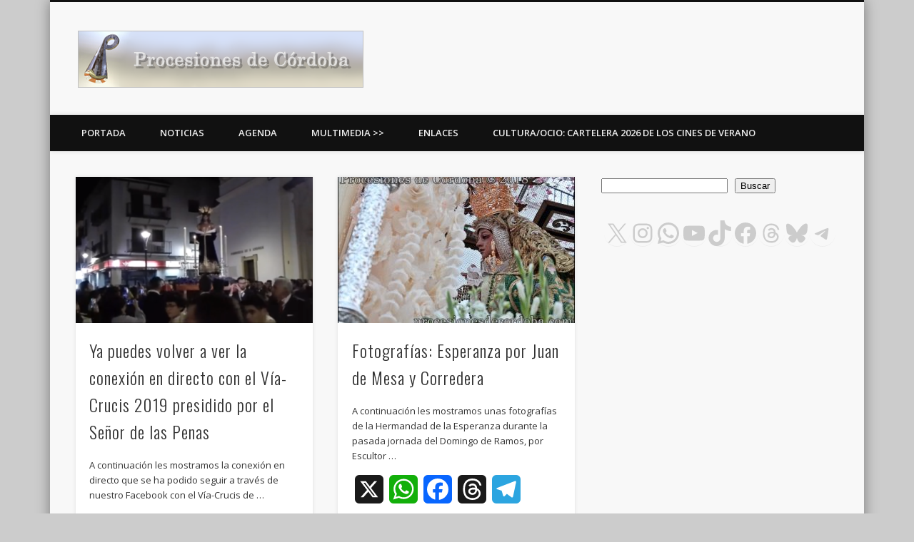

--- FILE ---
content_type: text/html; charset=utf-8
request_url: https://www.google.com/recaptcha/api2/aframe
body_size: 264
content:
<!DOCTYPE HTML><html><head><meta http-equiv="content-type" content="text/html; charset=UTF-8"></head><body><script nonce="KWd7eFYj5QE-m64medYiow">/** Anti-fraud and anti-abuse applications only. See google.com/recaptcha */ try{var clients={'sodar':'https://pagead2.googlesyndication.com/pagead/sodar?'};window.addEventListener("message",function(a){try{if(a.source===window.parent){var b=JSON.parse(a.data);var c=clients[b['id']];if(c){var d=document.createElement('img');d.src=c+b['params']+'&rc='+(localStorage.getItem("rc::a")?sessionStorage.getItem("rc::b"):"");window.document.body.appendChild(d);sessionStorage.setItem("rc::e",parseInt(sessionStorage.getItem("rc::e")||0)+1);localStorage.setItem("rc::h",'1768787851693');}}}catch(b){}});window.parent.postMessage("_grecaptcha_ready", "*");}catch(b){}</script></body></html>

--- FILE ---
content_type: application/javascript; charset=utf-8
request_url: https://fundingchoicesmessages.google.com/f/AGSKWxUvLT7e7FoHNPYqknHtcm6YJoMOOgZ9sRghRrrgLt49XMim-ai8qSjw43SzMw99yeCMjkHcmYxoEP3Fy3lM5SEWxjoVy90nfzeVdTh1H8HCSEyBdeau41df_lQ8l_HCeBIZqCuo63ncrxA7ohEf3h4B6mlYKhF1XE5TDTkLIvf7ks-dyQN8W4Ah1upl/_/adwrapperiframe./ads/728.-google-ads-/getvideoad./adsatt.
body_size: -1289
content:
window['c4c130f0-26ef-4c43-b159-e2270adea5ac'] = true;

--- FILE ---
content_type: application/javascript; charset=utf-8
request_url: https://fundingchoicesmessages.google.com/f/AGSKWxX85lOvUsilfBX82vkqHc105hUuck537sRYaLh_cJbsabupjotcJrh15gqvz68bhrsGLh0Zb4s_HeY8iaHMuojghQD0WAcbbBQNjO_RIuNJEOpg7K0OVubI9OLu-ZfWuqTikwfqxg==?fccs=W251bGwsbnVsbCxudWxsLG51bGwsbnVsbCxudWxsLFsxNzY4Nzg3ODU0LDI2MjAwMDAwMF0sbnVsbCxudWxsLG51bGwsW251bGwsWzcsMTksNiwxOCwxM10sbnVsbCxudWxsLG51bGwsbnVsbCxudWxsLG51bGwsbnVsbCxudWxsLG51bGwsM10sImh0dHBzOi8vcHJvY2VzaW9uZXNkZWNvcmRvYmEuY29tL3RhZy9udWVzdHJvLXBhZHJlLWplc3VzLWRlLWxhcy1wZW5hcy9wYWdlLzIvIixudWxsLFtbOCwiTTlsa3pVYVpEc2ciXSxbOSwiZW4tVVMiXSxbMTksIjIiXSxbMTcsIlswXSJdLFsyNCwiIl0sWzI5LCJmYWxzZSJdLFsyMSwiW1tbWzUsMSxbMF1dLFsxNzY4Nzg3ODUwLDkzOTM3MTAwMF0sWzEyMDk2MDBdXV1dIl1dXQ
body_size: 182
content:
if (typeof __googlefc.fcKernelManager.run === 'function') {"use strict";this.default_ContributorServingResponseClientJs=this.default_ContributorServingResponseClientJs||{};(function(_){var window=this;
try{
var np=function(a){this.A=_.t(a)};_.u(np,_.J);var op=function(a){this.A=_.t(a)};_.u(op,_.J);op.prototype.getWhitelistStatus=function(){return _.F(this,2)};var pp=function(a){this.A=_.t(a)};_.u(pp,_.J);var qp=_.Zc(pp),rp=function(a,b,c){this.B=a;this.j=_.A(b,np,1);this.l=_.A(b,_.Nk,3);this.F=_.A(b,op,4);a=this.B.location.hostname;this.D=_.Dg(this.j,2)&&_.O(this.j,2)!==""?_.O(this.j,2):a;a=new _.Og(_.Ok(this.l));this.C=new _.bh(_.q.document,this.D,a);this.console=null;this.o=new _.jp(this.B,c,a)};
rp.prototype.run=function(){if(_.O(this.j,3)){var a=this.C,b=_.O(this.j,3),c=_.dh(a),d=new _.Ug;b=_.fg(d,1,b);c=_.C(c,1,b);_.hh(a,c)}else _.eh(this.C,"FCNEC");_.lp(this.o,_.A(this.l,_.Ae,1),this.l.getDefaultConsentRevocationText(),this.l.getDefaultConsentRevocationCloseText(),this.l.getDefaultConsentRevocationAttestationText(),this.D);_.mp(this.o,_.F(this.F,1),this.F.getWhitelistStatus());var e;a=(e=this.B.googlefc)==null?void 0:e.__executeManualDeployment;a!==void 0&&typeof a==="function"&&_.Qo(this.o.G,
"manualDeploymentApi")};var sp=function(){};sp.prototype.run=function(a,b,c){var d;return _.v(function(e){d=qp(b);(new rp(a,d,c)).run();return e.return({})})};_.Rk(7,new sp);
}catch(e){_._DumpException(e)}
}).call(this,this.default_ContributorServingResponseClientJs);
// Google Inc.

//# sourceURL=/_/mss/boq-content-ads-contributor/_/js/k=boq-content-ads-contributor.ContributorServingResponseClientJs.en_US.M9lkzUaZDsg.es5.O/d=1/exm=ad_blocking_detection_executable,kernel_loader,loader_js_executable,monetization_cookie_state_migration_initialization_executable,optimization_state_updater_executable,web_monetization_wall_executable/ed=1/rs=AJlcJMzanTQvnnVdXXtZinnKRQ21NfsPog/m=cookie_refresh_executable
__googlefc.fcKernelManager.run('\x5b\x5b\x5b7,\x22\x5b\x5bnull,\\\x22procesionesdecordoba.com\\\x22,\\\x22AKsRol8Pfp-PaKAjtVyJyu3g6wDkOIP4ckBBT2j7WlTQIf-E5TFLBTFEUjVOrbuz3SpzMAEtD1o1wXbZ8IPN7X4Ucu4YRdv_2Zlpiy7SnMnB_9jlh_Ay3PDtsQgzX02OCbjSkrU1vFtBIc7OZKEunxd8G5uK4PSlJQ\\\\u003d\\\\u003d\\\x22\x5d,null,\x5b\x5bnull,null,null,\\\x22https:\/\/fundingchoicesmessages.google.com\/f\/AGSKWxXEvxTa4QNK_cxg2UeCCEnSkfbOASUuOg7mvNIOmAM0CUDl6y2eXKtb9FZ1ctgRPo9DUlpgB88i2kzg8zCYtVMpRe2m5lek1qyk8IsHxlFL723V6ie_67LJqtpzi5OcpIXgcFlSTg\\\\u003d\\\\u003d\\\x22\x5d,null,null,\x5bnull,null,null,\\\x22https:\/\/fundingchoicesmessages.google.com\/el\/AGSKWxWQDrdX5bLrAEvA0s_eO0lJx7iRECAXNdf10epCNlkaYcU87aBNmSo86JeBItuwZgagIsGVm-8DVsz7H47a_0RSimJ3lLwt-Zhn6T-PfHI87erE3OMF5Hf51nwqyQr9FRengAgHwQ\\\\u003d\\\\u003d\\\x22\x5d,null,\x5bnull,\x5b7,19,6,18,13\x5d,null,null,null,null,null,null,null,null,null,3\x5d\x5d,\x5b2,1\x5d\x5d\x22\x5d\x5d,\x5bnull,null,null,\x22https:\/\/fundingchoicesmessages.google.com\/f\/AGSKWxV_Ti5kxtyC-dbLjQ1JnnCa8REQ1MUR079j9AIDdAFw7NsvTbOdktiPwOghAJBcCnwp2yOP7Zqpo7xtU9nDSxbG1ysgLqeP6cYOwa8XYC62ta3VFjvVuIV6N5ncEqx_sOu-P_ZUyg\\u003d\\u003d\x22\x5d\x5d');}